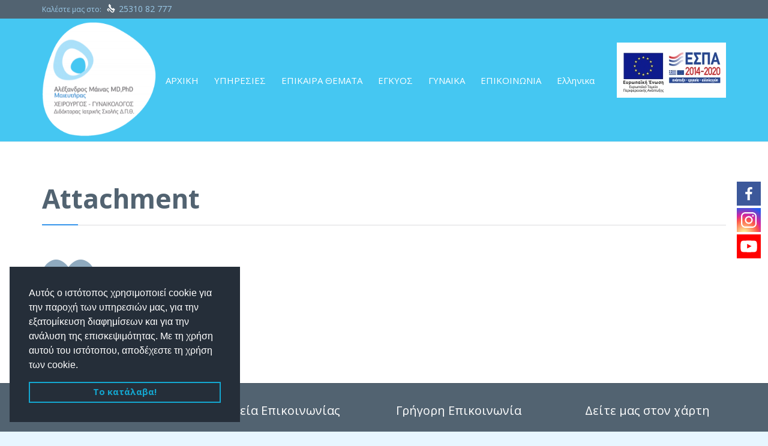

--- FILE ---
content_type: text/html; charset=UTF-8
request_url: https://gynaikologos-komotini.gr/woman/polycystic-ovaries/piesi-aimatos-2/
body_size: 16753
content:
<!DOCTYPE html>
<!--[if IE]><![endif]-->
<!--[if IE 8 ]> <html lang="el" class="no-js ie8"> <![endif]-->
<!--[if IE 9 ]> <html lang="el" class="no-js ie9"> <![endif]-->
<!--[if (gt IE 9)|!(IE)]><!--> <html lang="el" class="no-ie no-js"> <!--<![endif]-->

<head>


	<meta charset="UTF-8" />
	<meta http-equiv="X-UA-Compatible" content="IE=edge" />
	<meta name="viewport" content="width=device-width, initial-scale=1">

	<link rel="pingback" href="https://gynaikologos-komotini.gr/xmlrpc.php" />
	<title>piesi-aimatos | ΓΥΝΑΙΚΟΛΟΓΟΣ ΚΟΜΟΤΗΝΗ</title><link rel="preload" as="style" href="https://fonts.googleapis.com/css?family=Lato%3A400%2C700%7COpen%20Sans%3Abold%2Cnormal%2C300%7CRoboto%3Aitalic%2Cnormal%2Cbold&#038;subset=latin%2Cgreek&#038;display=swap" /><link rel="stylesheet" href="https://fonts.googleapis.com/css?family=Lato%3A400%2C700%7COpen%20Sans%3Abold%2Cnormal%2C300%7CRoboto%3Aitalic%2Cnormal%2Cbold&#038;subset=latin%2Cgreek&#038;display=swap" media="print" onload="this.media='all'" /><noscript><link rel="stylesheet" href="https://fonts.googleapis.com/css?family=Lato%3A400%2C700%7COpen%20Sans%3Abold%2Cnormal%2C300%7CRoboto%3Aitalic%2Cnormal%2Cbold&#038;subset=latin%2Cgreek&#038;display=swap" /></noscript>
		<style type="text/css">
					.heateor_sss_button_instagram span.heateor_sss_svg,a.heateor_sss_instagram span.heateor_sss_svg{background:radial-gradient(circle at 30% 107%,#fdf497 0,#fdf497 5%,#fd5949 45%,#d6249f 60%,#285aeb 90%)}
											.heateor_sss_horizontal_sharing .heateor_sss_svg,.heateor_sss_standard_follow_icons_container .heateor_sss_svg{
							color: #fff;
						border-width: 0px;
			border-style: solid;
			border-color: transparent;
		}
					.heateor_sss_horizontal_sharing .heateorSssTCBackground{
				color:#666;
			}
					.heateor_sss_horizontal_sharing span.heateor_sss_svg:hover,.heateor_sss_standard_follow_icons_container span.heateor_sss_svg:hover{
						border-color: transparent;
		}
		.heateor_sss_vertical_sharing span.heateor_sss_svg,.heateor_sss_floating_follow_icons_container span.heateor_sss_svg{
							color: #fff;
						border-width: 0px;
			border-style: solid;
			border-color: transparent;
		}
				.heateor_sss_vertical_sharing .heateorSssTCBackground{
			color:#666;
		}
						.heateor_sss_vertical_sharing span.heateor_sss_svg:hover,.heateor_sss_floating_follow_icons_container span.heateor_sss_svg:hover{
						border-color: transparent;
		}
		@media screen and (max-width:783px) {.heateor_sss_vertical_sharing{display:none!important}}		</style>
		<meta name='robots' content='max-image-preview:large' />
<link rel="alternate" hreflang="el" href="https://gynaikologos-komotini.gr/gynaika/polikistikes-oothikes/piesi-aimatos/" />
<link rel="alternate" hreflang="en" href="https://gynaikologos-komotini.gr/en/woman/polycystic-ovaries/piesi-aimatos-2/" />
<link rel="alternate" hreflang="tr" href="https://gynaikologos-komotini.gr/tr/kadin/polikistik-overler/piesi-aimatos-2/" />
<link rel="alternate" hreflang="x-default" href="https://gynaikologos-komotini.gr/gynaika/polikistikes-oothikes/piesi-aimatos/" />

<!-- This site is optimized with the Yoast SEO plugin v12.0 - https://yoast.com/wordpress/plugins/seo/ -->
<link rel="canonical" href="https://gynaikologos-komotini.gr/gynaika/polikistikes-oothikes/piesi-aimatos/" />
<meta property="og:locale" content="el_GR" />
<meta property="og:type" content="article" />
<meta property="og:title" content="piesi-aimatos | ΓΥΝΑΙΚΟΛΟΓΟΣ ΚΟΜΟΤΗΝΗ" />
<meta property="og:url" content="https://gynaikologos-komotini.gr/gynaika/polikistikes-oothikes/piesi-aimatos/" />
<meta property="og:site_name" content="ΓΥΝΑΙΚΟΛΟΓΟΣ ΚΟΜΟΤΗΝΗ" />
<meta name="twitter:card" content="summary" />
<meta name="twitter:title" content="piesi-aimatos | ΓΥΝΑΙΚΟΛΟΓΟΣ ΚΟΜΟΤΗΝΗ" />
<meta name="twitter:image" content="https://gynaikologos-komotini.gr/wp-content/uploads/2017/10/piesi-aimatos.png" />
<script type='application/ld+json' class='yoast-schema-graph yoast-schema-graph--main'>{"@context":"https://schema.org","@graph":[{"@type":"WebSite","@id":"https://gynaikologos-komotini.gr/#website","url":"https://gynaikologos-komotini.gr/","name":"\u0393\u03a5\u039d\u0391\u0399\u039a\u039f\u039b\u039f\u0393\u039f\u03a3 \u039a\u039f\u039c\u039f\u03a4\u0397\u039d\u0397","potentialAction":{"@type":"SearchAction","target":"https://gynaikologos-komotini.gr/?s={search_term_string}","query-input":"required name=search_term_string"}},{"@type":"WebPage","@id":"https://gynaikologos-komotini.gr/gynaika/polikistikes-oothikes/piesi-aimatos/#webpage","url":"https://gynaikologos-komotini.gr/gynaika/polikistikes-oothikes/piesi-aimatos/","inLanguage":"el","name":"piesi-aimatos | \u0393\u03a5\u039d\u0391\u0399\u039a\u039f\u039b\u039f\u0393\u039f\u03a3 \u039a\u039f\u039c\u039f\u03a4\u0397\u039d\u0397","isPartOf":{"@id":"https://gynaikologos-komotini.gr/#website"},"datePublished":"2017-10-31T12:27:01+02:00","dateModified":"2017-10-31T12:30:00+02:00"}]}</script>
<!-- / Yoast SEO plugin. -->

<link rel='dns-prefetch' href='//www.google.com' />
<link rel='dns-prefetch' href='//fonts.googleapis.com' />
<link href='https://fonts.gstatic.com' crossorigin rel='preconnect' />
<link rel="alternate" type="application/rss+xml" title="Ροή RSS &raquo; ΓΥΝΑΙΚΟΛΟΓΟΣ ΚΟΜΟΤΗΝΗ" href="https://gynaikologos-komotini.gr/feed/" />
<link rel="alternate" type="application/rss+xml" title="Ροή Σχολίων &raquo; ΓΥΝΑΙΚΟΛΟΓΟΣ ΚΟΜΟΤΗΝΗ" href="https://gynaikologos-komotini.gr/comments/feed/" />
<style type="text/css">
img.wp-smiley,
img.emoji {
	display: inline !important;
	border: none !important;
	box-shadow: none !important;
	height: 1em !important;
	width: 1em !important;
	margin: 0 0.07em !important;
	vertical-align: -0.1em !important;
	background: none !important;
	padding: 0 !important;
}
</style>
	<link data-minify="1" rel='stylesheet' id='validate-engine-css-css'  href='https://gynaikologos-komotini.gr/wp-content/cache/min/1/wp-content/plugins/wysija-newsletters/css/validationEngine.jquery.css?ver=1767661233' type='text/css' media='all' />
<link rel='stylesheet' id='wp-block-library-css'  href='https://gynaikologos-komotini.gr/wp-includes/css/dist/block-library/style.min.css?ver=5.9.5' type='text/css' media='all' />
<style id='global-styles-inline-css' type='text/css'>
body{--wp--preset--color--black: #000000;--wp--preset--color--cyan-bluish-gray: #abb8c3;--wp--preset--color--white: #ffffff;--wp--preset--color--pale-pink: #f78da7;--wp--preset--color--vivid-red: #cf2e2e;--wp--preset--color--luminous-vivid-orange: #ff6900;--wp--preset--color--luminous-vivid-amber: #fcb900;--wp--preset--color--light-green-cyan: #7bdcb5;--wp--preset--color--vivid-green-cyan: #00d084;--wp--preset--color--pale-cyan-blue: #8ed1fc;--wp--preset--color--vivid-cyan-blue: #0693e3;--wp--preset--color--vivid-purple: #9b51e0;--wp--preset--gradient--vivid-cyan-blue-to-vivid-purple: linear-gradient(135deg,rgba(6,147,227,1) 0%,rgb(155,81,224) 100%);--wp--preset--gradient--light-green-cyan-to-vivid-green-cyan: linear-gradient(135deg,rgb(122,220,180) 0%,rgb(0,208,130) 100%);--wp--preset--gradient--luminous-vivid-amber-to-luminous-vivid-orange: linear-gradient(135deg,rgba(252,185,0,1) 0%,rgba(255,105,0,1) 100%);--wp--preset--gradient--luminous-vivid-orange-to-vivid-red: linear-gradient(135deg,rgba(255,105,0,1) 0%,rgb(207,46,46) 100%);--wp--preset--gradient--very-light-gray-to-cyan-bluish-gray: linear-gradient(135deg,rgb(238,238,238) 0%,rgb(169,184,195) 100%);--wp--preset--gradient--cool-to-warm-spectrum: linear-gradient(135deg,rgb(74,234,220) 0%,rgb(151,120,209) 20%,rgb(207,42,186) 40%,rgb(238,44,130) 60%,rgb(251,105,98) 80%,rgb(254,248,76) 100%);--wp--preset--gradient--blush-light-purple: linear-gradient(135deg,rgb(255,206,236) 0%,rgb(152,150,240) 100%);--wp--preset--gradient--blush-bordeaux: linear-gradient(135deg,rgb(254,205,165) 0%,rgb(254,45,45) 50%,rgb(107,0,62) 100%);--wp--preset--gradient--luminous-dusk: linear-gradient(135deg,rgb(255,203,112) 0%,rgb(199,81,192) 50%,rgb(65,88,208) 100%);--wp--preset--gradient--pale-ocean: linear-gradient(135deg,rgb(255,245,203) 0%,rgb(182,227,212) 50%,rgb(51,167,181) 100%);--wp--preset--gradient--electric-grass: linear-gradient(135deg,rgb(202,248,128) 0%,rgb(113,206,126) 100%);--wp--preset--gradient--midnight: linear-gradient(135deg,rgb(2,3,129) 0%,rgb(40,116,252) 100%);--wp--preset--duotone--dark-grayscale: url('#wp-duotone-dark-grayscale');--wp--preset--duotone--grayscale: url('#wp-duotone-grayscale');--wp--preset--duotone--purple-yellow: url('#wp-duotone-purple-yellow');--wp--preset--duotone--blue-red: url('#wp-duotone-blue-red');--wp--preset--duotone--midnight: url('#wp-duotone-midnight');--wp--preset--duotone--magenta-yellow: url('#wp-duotone-magenta-yellow');--wp--preset--duotone--purple-green: url('#wp-duotone-purple-green');--wp--preset--duotone--blue-orange: url('#wp-duotone-blue-orange');--wp--preset--font-size--small: 13px;--wp--preset--font-size--medium: 20px;--wp--preset--font-size--large: 36px;--wp--preset--font-size--x-large: 42px;}.has-black-color{color: var(--wp--preset--color--black) !important;}.has-cyan-bluish-gray-color{color: var(--wp--preset--color--cyan-bluish-gray) !important;}.has-white-color{color: var(--wp--preset--color--white) !important;}.has-pale-pink-color{color: var(--wp--preset--color--pale-pink) !important;}.has-vivid-red-color{color: var(--wp--preset--color--vivid-red) !important;}.has-luminous-vivid-orange-color{color: var(--wp--preset--color--luminous-vivid-orange) !important;}.has-luminous-vivid-amber-color{color: var(--wp--preset--color--luminous-vivid-amber) !important;}.has-light-green-cyan-color{color: var(--wp--preset--color--light-green-cyan) !important;}.has-vivid-green-cyan-color{color: var(--wp--preset--color--vivid-green-cyan) !important;}.has-pale-cyan-blue-color{color: var(--wp--preset--color--pale-cyan-blue) !important;}.has-vivid-cyan-blue-color{color: var(--wp--preset--color--vivid-cyan-blue) !important;}.has-vivid-purple-color{color: var(--wp--preset--color--vivid-purple) !important;}.has-black-background-color{background-color: var(--wp--preset--color--black) !important;}.has-cyan-bluish-gray-background-color{background-color: var(--wp--preset--color--cyan-bluish-gray) !important;}.has-white-background-color{background-color: var(--wp--preset--color--white) !important;}.has-pale-pink-background-color{background-color: var(--wp--preset--color--pale-pink) !important;}.has-vivid-red-background-color{background-color: var(--wp--preset--color--vivid-red) !important;}.has-luminous-vivid-orange-background-color{background-color: var(--wp--preset--color--luminous-vivid-orange) !important;}.has-luminous-vivid-amber-background-color{background-color: var(--wp--preset--color--luminous-vivid-amber) !important;}.has-light-green-cyan-background-color{background-color: var(--wp--preset--color--light-green-cyan) !important;}.has-vivid-green-cyan-background-color{background-color: var(--wp--preset--color--vivid-green-cyan) !important;}.has-pale-cyan-blue-background-color{background-color: var(--wp--preset--color--pale-cyan-blue) !important;}.has-vivid-cyan-blue-background-color{background-color: var(--wp--preset--color--vivid-cyan-blue) !important;}.has-vivid-purple-background-color{background-color: var(--wp--preset--color--vivid-purple) !important;}.has-black-border-color{border-color: var(--wp--preset--color--black) !important;}.has-cyan-bluish-gray-border-color{border-color: var(--wp--preset--color--cyan-bluish-gray) !important;}.has-white-border-color{border-color: var(--wp--preset--color--white) !important;}.has-pale-pink-border-color{border-color: var(--wp--preset--color--pale-pink) !important;}.has-vivid-red-border-color{border-color: var(--wp--preset--color--vivid-red) !important;}.has-luminous-vivid-orange-border-color{border-color: var(--wp--preset--color--luminous-vivid-orange) !important;}.has-luminous-vivid-amber-border-color{border-color: var(--wp--preset--color--luminous-vivid-amber) !important;}.has-light-green-cyan-border-color{border-color: var(--wp--preset--color--light-green-cyan) !important;}.has-vivid-green-cyan-border-color{border-color: var(--wp--preset--color--vivid-green-cyan) !important;}.has-pale-cyan-blue-border-color{border-color: var(--wp--preset--color--pale-cyan-blue) !important;}.has-vivid-cyan-blue-border-color{border-color: var(--wp--preset--color--vivid-cyan-blue) !important;}.has-vivid-purple-border-color{border-color: var(--wp--preset--color--vivid-purple) !important;}.has-vivid-cyan-blue-to-vivid-purple-gradient-background{background: var(--wp--preset--gradient--vivid-cyan-blue-to-vivid-purple) !important;}.has-light-green-cyan-to-vivid-green-cyan-gradient-background{background: var(--wp--preset--gradient--light-green-cyan-to-vivid-green-cyan) !important;}.has-luminous-vivid-amber-to-luminous-vivid-orange-gradient-background{background: var(--wp--preset--gradient--luminous-vivid-amber-to-luminous-vivid-orange) !important;}.has-luminous-vivid-orange-to-vivid-red-gradient-background{background: var(--wp--preset--gradient--luminous-vivid-orange-to-vivid-red) !important;}.has-very-light-gray-to-cyan-bluish-gray-gradient-background{background: var(--wp--preset--gradient--very-light-gray-to-cyan-bluish-gray) !important;}.has-cool-to-warm-spectrum-gradient-background{background: var(--wp--preset--gradient--cool-to-warm-spectrum) !important;}.has-blush-light-purple-gradient-background{background: var(--wp--preset--gradient--blush-light-purple) !important;}.has-blush-bordeaux-gradient-background{background: var(--wp--preset--gradient--blush-bordeaux) !important;}.has-luminous-dusk-gradient-background{background: var(--wp--preset--gradient--luminous-dusk) !important;}.has-pale-ocean-gradient-background{background: var(--wp--preset--gradient--pale-ocean) !important;}.has-electric-grass-gradient-background{background: var(--wp--preset--gradient--electric-grass) !important;}.has-midnight-gradient-background{background: var(--wp--preset--gradient--midnight) !important;}.has-small-font-size{font-size: var(--wp--preset--font-size--small) !important;}.has-medium-font-size{font-size: var(--wp--preset--font-size--medium) !important;}.has-large-font-size{font-size: var(--wp--preset--font-size--large) !important;}.has-x-large-font-size{font-size: var(--wp--preset--font-size--x-large) !important;}
</style>
<link data-minify="1" rel='stylesheet' id='contact-form-7-css'  href='https://gynaikologos-komotini.gr/wp-content/cache/min/1/wp-content/plugins/contact-form-7/includes/css/styles.css?ver=1767661233' type='text/css' media='all' />
<link rel='stylesheet' id='responsive-lightbox-prettyphoto-css'  href='https://gynaikologos-komotini.gr/wp-content/plugins/responsive-lightbox/assets/prettyphoto/prettyPhoto.min.css?ver=2.4.2' type='text/css' media='all' />
<link data-minify="1" rel='stylesheet' id='timetable_sf_style-css'  href='https://gynaikologos-komotini.gr/wp-content/cache/min/1/wp-content/plugins/timetable/style/superfish.css?ver=1767661233' type='text/css' media='all' />
<link data-minify="1" rel='stylesheet' id='timetable_style-css'  href='https://gynaikologos-komotini.gr/wp-content/cache/min/1/wp-content/plugins/timetable/style/style.css?ver=1767661233' type='text/css' media='all' />
<link data-minify="1" rel='stylesheet' id='timetable_event_template-css'  href='https://gynaikologos-komotini.gr/wp-content/cache/min/1/wp-content/plugins/timetable/style/event_template.css?ver=1767661233' type='text/css' media='all' />
<link data-minify="1" rel='stylesheet' id='timetable_responsive_style-css'  href='https://gynaikologos-komotini.gr/wp-content/cache/min/1/wp-content/plugins/timetable/style/responsive.css?ver=1767661233' type='text/css' media='all' />

<link rel='stylesheet' id='wpml-menu-item-0-css'  href='//gynaikologos-komotini.gr/wp-content/plugins/sitepress-multilingual-cms/templates/language-switchers/menu-item/style.min.css?ver=1' type='text/css' media='all' />
<link data-minify="1" rel='stylesheet' id='heateor_sss_frontend_css-css'  href='https://gynaikologos-komotini.gr/wp-content/cache/min/1/wp-content/plugins/sassy-social-share/public/css/sassy-social-share-public.css?ver=1767661233' type='text/css' media='all' />
<link data-minify="1" rel='stylesheet' id='front-magnific-popup-css'  href='https://gynaikologos-komotini.gr/wp-content/cache/min/1/wp-content/themes/health-center/wpv_theme/assets/css/magnific.css?ver=1767661233' type='text/css' media='all' />
<link data-minify="1" rel='stylesheet' id='front-all-css'  href='https://gynaikologos-komotini.gr/wp-content/cache/min/1/wp-content/themes/health-center/cache/all.css?ver=1767661233' type='text/css' media='all' />
<style id='front-all-inline-css' type='text/css'>
.page-id-1849 .page-header .title {
padding-top: 60px;
}
.clearboth { clear: both; }


/* Welcome page only! */
.screens .linkarea img{
	box-shadow: 0px 2px 4px 0px rgba(0,0,0,0.10);
	transition: all .3s ease;
	border-radius: 2px;
}

.screens .linkarea img:hover {
	box-shadow: 0px 2px 20px 0px rgba(0,0,0,0.16);
	margin-top: -10px;
}
.page-id-7948 #style-switcher{
display: none;
}

.w-header {
	text-align: center;
}
.w-header .grid-1-5{
	display: inline-block;
	float: none;
	vertical-align: initial;
        top: initial;
}
.w-header h3{
	margin: 0px;
	font-weight: 600;
	color: #fff;
}
.w-header p{
	margin-top: 0.5em
}
.w-header .sep-3{
	opacity: 0.2;
}
.w-header h1, .w-header h4, .w-header p, .w-white{
	color: #fff !important;
}

body.page-id-7948.no-header-sidebars.no-page-header .page-wrapper{
	padding-top: 0px;
}
#wpv-overlay-search {
    background: #b5e0f3;
    display:none;
}
.page-id-7948 h2{
	font-size: 3em;
	line-height: 1em;
	font-weight: 100;
	color: #7C8A8D;
	margin-bottom: 10px;
}

.big-text {
	font-size: 1.3em;
	line-height: 1.2em;
	font-weight: 100
}

.plugin-logos img{
	padding: 0px 20px;
	display: inline-block;
}


.more-testimonials{
	border: solid 1px #EDEDED;
	text-align: center;
	padding: 20px 30px;
	border: 1px solid #D9D9D9;
}
.more-testimonials h3{
	margin-bottom: 9px;
	margin-top: 6px;
}
.more-testimonials p{
	margin-top: 0px;
}
.dark-bg h2{
	color: #fff !important;
}
.logo-wrapper img {
    max-height: 250px !important;
    height: 194px !important;
}
.logo-wrapper.loaded.scrolled img {
    min-height: 100px !important;
    height: 100px !important;
}
@media (max-width: 958px){
.twitter-button{
	margin-bottom: 20px;
}
body.page-id-7948 .row{
	margin-bottom: 0px;
}
.w-hide-bg{
	padding:0px !important;
	background-image: none !important;
}
.dark-bg{
	background-image: none !important;
}

.w-mobile-hide{
	display: none;
}
.w-hide-bg .push{
	display: none;
}
}


@media only screen and (max-width: 959px){
.responsive-layout .mp-menu h2{
color:#000;
}}

@media only screen and (max-width: 959px){
.responsive-layout .mp-menu ul li>a{
color:#000;
}

}

</style>
<link data-minify="1" rel='stylesheet' id='my-child-theme-style-css'  href='https://gynaikologos-komotini.gr/wp-content/cache/min/1/wp-content/themes/health-center-child/style.css?ver=1767661233' type='text/css' media='all' />

<script type='text/javascript' src='https://gynaikologos-komotini.gr/wp-content/plugins/enable-jquery-migrate-helper/js/jquery/jquery-1.12.4-wp.js?ver=1.12.4-wp' id='jquery-core-js'></script>
<script data-minify="1" type='text/javascript' src='https://gynaikologos-komotini.gr/wp-content/cache/min/1/wp-content/plugins/enable-jquery-migrate-helper/js/jquery-migrate/jquery-migrate-1.4.1-wp.js?ver=1767661233' id='jquery-migrate-js'></script>
<script type='text/javascript' src='https://gynaikologos-komotini.gr/wp-content/plugins/responsive-lightbox/assets/prettyphoto/jquery.prettyPhoto.min.js?ver=2.4.2' id='responsive-lightbox-prettyphoto-js'></script>
<script type='text/javascript' src='https://gynaikologos-komotini.gr/wp-includes/js/underscore.min.js?ver=1.13.1' id='underscore-js'></script>
<script type='text/javascript' src='https://gynaikologos-komotini.gr/wp-content/plugins/responsive-lightbox/assets/infinitescroll/infinite-scroll.pkgd.min.js?ver=5.9.5' id='responsive-lightbox-infinite-scroll-js'></script>
<script type='text/javascript' id='responsive-lightbox-js-extra'>
/* <![CDATA[ */
var rlArgs = {"script":"prettyphoto","selector":"lightbox","customEvents":"","activeGalleries":"1","animationSpeed":"normal","slideshow":"0","slideshowDelay":"5000","slideshowAutoplay":"0","opacity":"0.75","showTitle":"1","allowResize":"1","allowExpand":"1","width":"1080","height":"720","separator":"\/","theme":"pp_default","horizontalPadding":"20","hideFlash":"0","wmode":"opaque","videoAutoplay":"0","modal":"0","deeplinking":"0","overlayGallery":"1","keyboardShortcuts":"1","social":"0","woocommerce_gallery":"0","ajaxurl":"https:\/\/gynaikologos-komotini.gr\/wp-admin\/admin-ajax.php","nonce":"d3e3566e6b","preview":"false","postId":"8127","scriptExtension":""};
/* ]]> */
</script>
<script data-minify="1" type='text/javascript' src='https://gynaikologos-komotini.gr/wp-content/cache/min/1/wp-content/plugins/responsive-lightbox/js/front.js?ver=1767661233' id='responsive-lightbox-js'></script>
<script data-minify="1" type='text/javascript' src='https://gynaikologos-komotini.gr/wp-content/cache/min/1/wp-content/plugins/vamtam-love-it/includes/js/jquery.cookie.js?ver=1767661233' id='jquery-cookie-js'></script>
<script type='text/javascript' id='love-it-js-extra'>
/* <![CDATA[ */
var love_it_vars = {"ajaxurl":"https:\/\/gynaikologos-komotini.gr\/wp-admin\/admin-ajax.php","nonce":"f03a3bd84a","already_loved_message":"You have already loved this item.","error_message":"Sorry, there was a problem processing your request.","logged_in":""};
/* ]]> */
</script>
<script data-minify="1" type='text/javascript' src='https://gynaikologos-komotini.gr/wp-content/cache/min/1/wp-content/plugins/vamtam-love-it/includes/js/love-it.js?ver=1767661233' id='love-it-js'></script>
<script type='text/javascript' src='https://gynaikologos-komotini.gr/wp-content/themes/health-center/vamtam/assets/js/modernizr.min.js?ver=5.9.5' id='modernizr-js'></script>
<link rel="https://api.w.org/" href="https://gynaikologos-komotini.gr/wp-json/" /><link rel="alternate" type="application/json" href="https://gynaikologos-komotini.gr/wp-json/wp/v2/media/8127" /><link rel="EditURI" type="application/rsd+xml" title="RSD" href="https://gynaikologos-komotini.gr/xmlrpc.php?rsd" />
<link rel="wlwmanifest" type="application/wlwmanifest+xml" href="https://gynaikologos-komotini.gr/wp-includes/wlwmanifest.xml" /> 
<meta name="generator" content="WordPress 5.9.5" />
<link rel='shortlink' href='https://gynaikologos-komotini.gr/?p=8127' />
<link rel="alternate" type="application/json+oembed" href="https://gynaikologos-komotini.gr/wp-json/oembed/1.0/embed?url=https%3A%2F%2Fgynaikologos-komotini.gr%2Fgynaika%2Fpolikistikes-oothikes%2Fpiesi-aimatos%2F" />
<link rel="alternate" type="text/xml+oembed" href="https://gynaikologos-komotini.gr/wp-json/oembed/1.0/embed?url=https%3A%2F%2Fgynaikologos-komotini.gr%2Fgynaika%2Fpolikistikes-oothikes%2Fpiesi-aimatos%2F&#038;format=xml" />
<meta name="generator" content="WPML ver:4.5.14 stt:1,13,54;" />
<!-- Google tag (gtag.js) -->
<script async src="https://www.googletagmanager.com/gtag/js?id=G-T4F8HD4EJ1"></script>
<script>
  window.dataLayer = window.dataLayer || [];
  function gtag(){dataLayer.push(arguments);}
  gtag('js', new Date());

  gtag('config', 'G-T4F8HD4EJ1');
</script><style type="text/css">.recentcomments a{display:inline !important;padding:0 !important;margin:0 !important;}</style><meta name="generator" content="Powered by Slider Revolution 6.6.10 - responsive, Mobile-Friendly Slider Plugin for WordPress with comfortable drag and drop interface." />
<link rel="icon" href="https://gynaikologos-komotini.gr/wp-content/uploads/2017/11/favicon.png" sizes="32x32" />
<link rel="icon" href="https://gynaikologos-komotini.gr/wp-content/uploads/2017/11/favicon.png" sizes="192x192" />
<link rel="apple-touch-icon" href="https://gynaikologos-komotini.gr/wp-content/uploads/2017/11/favicon.png" />
<meta name="msapplication-TileImage" content="https://gynaikologos-komotini.gr/wp-content/uploads/2017/11/favicon.png" />
<script>function setREVStartSize(e){
			//window.requestAnimationFrame(function() {
				window.RSIW = window.RSIW===undefined ? window.innerWidth : window.RSIW;
				window.RSIH = window.RSIH===undefined ? window.innerHeight : window.RSIH;
				try {
					var pw = document.getElementById(e.c).parentNode.offsetWidth,
						newh;
					pw = pw===0 || isNaN(pw) || (e.l=="fullwidth" || e.layout=="fullwidth") ? window.RSIW : pw;
					e.tabw = e.tabw===undefined ? 0 : parseInt(e.tabw);
					e.thumbw = e.thumbw===undefined ? 0 : parseInt(e.thumbw);
					e.tabh = e.tabh===undefined ? 0 : parseInt(e.tabh);
					e.thumbh = e.thumbh===undefined ? 0 : parseInt(e.thumbh);
					e.tabhide = e.tabhide===undefined ? 0 : parseInt(e.tabhide);
					e.thumbhide = e.thumbhide===undefined ? 0 : parseInt(e.thumbhide);
					e.mh = e.mh===undefined || e.mh=="" || e.mh==="auto" ? 0 : parseInt(e.mh,0);
					if(e.layout==="fullscreen" || e.l==="fullscreen")
						newh = Math.max(e.mh,window.RSIH);
					else{
						e.gw = Array.isArray(e.gw) ? e.gw : [e.gw];
						for (var i in e.rl) if (e.gw[i]===undefined || e.gw[i]===0) e.gw[i] = e.gw[i-1];
						e.gh = e.el===undefined || e.el==="" || (Array.isArray(e.el) && e.el.length==0)? e.gh : e.el;
						e.gh = Array.isArray(e.gh) ? e.gh : [e.gh];
						for (var i in e.rl) if (e.gh[i]===undefined || e.gh[i]===0) e.gh[i] = e.gh[i-1];
											
						var nl = new Array(e.rl.length),
							ix = 0,
							sl;
						e.tabw = e.tabhide>=pw ? 0 : e.tabw;
						e.thumbw = e.thumbhide>=pw ? 0 : e.thumbw;
						e.tabh = e.tabhide>=pw ? 0 : e.tabh;
						e.thumbh = e.thumbhide>=pw ? 0 : e.thumbh;
						for (var i in e.rl) nl[i] = e.rl[i]<window.RSIW ? 0 : e.rl[i];
						sl = nl[0];
						for (var i in nl) if (sl>nl[i] && nl[i]>0) { sl = nl[i]; ix=i;}
						var m = pw>(e.gw[ix]+e.tabw+e.thumbw) ? 1 : (pw-(e.tabw+e.thumbw)) / (e.gw[ix]);
						newh =  (e.gh[ix] * m) + (e.tabh + e.thumbh);
					}
					var el = document.getElementById(e.c);
					if (el!==null && el) el.style.height = newh+"px";
					el = document.getElementById(e.c+"_wrapper");
					if (el!==null && el) {
						el.style.height = newh+"px";
						el.style.display = "block";
					}
				} catch(e){
					console.log("Failure at Presize of Slider:" + e)
				}
			//});
		  };</script>
		<style type="text/css" id="wp-custom-css">
			@media (max-width: 1300px){
#table-overflow{
	overflow-x:auto !important;
	}}

#iatreio-gallery .wp-caption-text.gallery-caption{
	display: none !important;
}

a.espa_logo_link , a.espa_logo_link2 {   padding-top:40px;
    padding-left: 20px;
position: relative;
    display: block;
}

@media only screen and (max-width:767px){
	a.espa_logo_link, a.espa_logo_link2{
		padding:0;
		left:22%;
	}
}

@media only screen and (min-width:767px) and (max-width:959px){
	.responsive-layout header.main-header.layout-logo-menu .header-contents{display:flex;} }

.heateor_sss_floating_follow_icons_container{
	z-index:999999;
}		</style>
		<noscript><style id="rocket-lazyload-nojs-css">.rll-youtube-player, [data-lazy-src]{display:none !important;}</style></noscript></head>
<body class="attachment attachment-template-default attachmentid-8127 attachment-png layout-full full pagination-load-more  wpv-not-scrolled has-page-header cbox-share-twitter cbox-share-facebook cbox-share-googleplus cbox-share-pinterest no-header-slider no-header-sidebars responsive-layout no-breadcrumbs no-slider-button-thumbnails">
	<span id="top"></span>
		<div id="page" class="main-container">

		<div class="fixed-header-box">
	<header class="main-header layout-logo-menu">
			<div id="top-nav-wrapper">
				<nav class="top-nav text-social">
			<div class="limit-wrapper top-nav-inner">
				<div class="row">
					<div class="row">
						<div class="grid-1-2" id="top-nav-text">
	Καλέστε μας στο:   <span class='icon shortcode theme ' style='font-size:14px !important;color:#ffffff;'>&#57382;</span>  <strong><a href="tel:00302531082777">25310 82 777</a></strong></div><div class="grid-1-2" id="top-nav-social">
																																																				</div>					</div>
				</div>
			</div>
		</nav>
			</div>
		<div class="limit-wrapper">
	<div class="header-contents header-content-wrapper">
		<div class="first-row">

			<div class="logo-wrapper">
	<a href="#" id="mp-menu-trigger" class="icon-b" data-icon="&#57801;">Open/Close Menu</a>
		<a href="https://gynaikologos-komotini.gr" title="ΓΥΝΑΙΚΟΛΟΓΟΣ ΚΟΜΟΤΗΝΗ" class="logo " style="min-width:122px">			<img src="data:image/svg+xml,%3Csvg%20xmlns='http://www.w3.org/2000/svg'%20viewBox='0%200%200%20125'%3E%3C/svg%3E" alt="ΓΥΝΑΙΚΟΛΟΓΟΣ ΚΟΜΟΤΗΝΗ" class="normal-logo" height="125" style="padding: 5.25px 0; max-height: 124.5px;" data-lazy-src="http://www.gynaikologos-komotini.gr/wp-content/uploads/2017/10/133340-logo250a.w244.h250.png"/><noscript><img src="http://www.gynaikologos-komotini.gr/wp-content/uploads/2017/10/133340-logo250a.w244.h250.png" alt="ΓΥΝΑΙΚΟΛΟΓΟΣ ΚΟΜΟΤΗΝΗ" class="normal-logo" height="125" style="padding: 5.25px 0; max-height: 124.5px;"/></noscript>
			</a>
	
				<span class="logo-tagline">Γυναικολόγος Κομοτηνή | Αλέξανδρος Μάινας MD, PhD</span>
		<div class="mobile-logo-additions">
							<button class="header-search icon wpv-overlay-search-trigger">&#57645;</button>
			</div>
	
</div>

			

		</div>

		<div class="second-row ">
			<div id="menus">
				<nav id="main-menu">
		<a href="#main" title="Skip to content" class="visuallyhidden">Skip to content</a>
	<div class="menu-main-menu-container"><ul id="menu-main-menu" class="menu"><li id="menu-item-8147" class="menu-item menu-item-type-post_type menu-item-object-page menu-item-home menu-item-8147"><a href="https://gynaikologos-komotini.gr/"><span>ΑΡΧΙΚΗ</span></a></li>
<li id="menu-item-8160" class="menu-item menu-item-type-post_type menu-item-object-page menu-item-8160"><a href="https://gynaikologos-komotini.gr/ypiresies/"><span>ΥΠΗΡΕΣΙΕΣ</span></a></li>
<li id="menu-item-9172" class="menu-item menu-item-type-post_type menu-item-object-page menu-item-9172"><a href="https://gynaikologos-komotini.gr/nea-2/"><span>ΕΠΙΚΑΙΡΑ ΘΕΜΑΤΑ</span></a></li>
<li id="menu-item-8152" class="menu-item menu-item-type-post_type menu-item-object-page menu-item-has-children menu-item-8152"><a href="https://gynaikologos-komotini.gr/egkyos/"><span>ΕΓΚΥΟΣ</span></a>
<div class='sub-menu-wrapper'><ul class="sub-menu">
	<li id="menu-item-8153" class="menu-item menu-item-type-post_type menu-item-object-page menu-item-8153"><a href="https://gynaikologos-komotini.gr/egkyos/apovoli-1ou-triminou-kyisis/"><span>Αποβολή 1ου Τριμήνου Κύησης</span></a></li>
	<li id="menu-item-8158" class="menu-item menu-item-type-post_type menu-item-object-page menu-item-8158"><a href="https://gynaikologos-komotini.gr/egkyos/diavitis-kihsis/"><span>Διαβήτης κύησης</span></a></li>
	<li id="menu-item-8156" class="menu-item menu-item-type-post_type menu-item-object-page menu-item-8156"><a href="https://gynaikologos-komotini.gr/egkyos/proeklampsia/"><span>Προεκλαμψία</span></a></li>
	<li id="menu-item-8157" class="menu-item menu-item-type-post_type menu-item-object-page menu-item-8157"><a href="https://gynaikologos-komotini.gr/egkyos/prooros-toketos/"><span>Πρόωρος τοκετός</span></a></li>
	<li id="menu-item-8161" class="menu-item menu-item-type-custom menu-item-object-custom menu-item-has-children menu-item-8161"><a href="#"><span>Προγεννητικός έλεγχος</span></a>
	<div class='sub-menu-wrapper'><ul class="sub-menu">
		<li id="menu-item-8155" class="menu-item menu-item-type-post_type menu-item-object-page menu-item-8155"><a href="https://gynaikologos-komotini.gr/egkyos/mi-epemvatikos-progennitikos-elegchos/"><span>Μη επεμβατικός προγεννητικός έλεγχος</span></a></li>
		<li id="menu-item-8154" class="menu-item menu-item-type-post_type menu-item-object-page menu-item-8154"><a href="https://gynaikologos-komotini.gr/egkyos/ayxenikh-diafaneia/"><span>Έλεγχος χρωμοσωμικών ανωμαλιών του εμβρύου – Αυχενική Διαφάνεια</span></a></li>
		<li id="menu-item-8159" class="menu-item menu-item-type-post_type menu-item-object-page menu-item-8159"><a href="https://gynaikologos-komotini.gr/egkyos/yperichografima-v-epipedou/"><span>Υπερηχογράφημα Β΄ επιπέδου</span></a></li>
	</ul></div>
</li>
</ul></div>
</li>
<li id="menu-item-8149" class="menu-item menu-item-type-post_type menu-item-object-page menu-item-has-children menu-item-8149"><a href="https://gynaikologos-komotini.gr/gynaika/"><span>ΓΥΝΑΙΚΑ</span></a>
<div class='sub-menu-wrapper'><ul class="sub-menu">
	<li id="menu-item-8151" class="menu-item menu-item-type-post_type menu-item-object-page menu-item-8151"><a href="https://gynaikologos-komotini.gr/gynaika/polikistikes-oothikes/"><span>Πολυκυστικές Ωοθήκες</span></a></li>
	<li id="menu-item-8150" class="menu-item menu-item-type-post_type menu-item-object-page menu-item-8150"><a href="https://gynaikologos-komotini.gr/gynaika/emminopausi-2/"><span>Εμμηνόπαυση</span></a></li>
</ul></div>
</li>
<li id="menu-item-8148" class="menu-item menu-item-type-post_type menu-item-object-page menu-item-8148"><a href="https://gynaikologos-komotini.gr/rotiste/"><span>ΕΠΙΚΟΙΝΩΝΙΑ</span></a></li>
<li id="menu-item-wpml-ls-48-el" class="menu-item wpml-ls-slot-48 wpml-ls-item wpml-ls-item-el wpml-ls-current-language wpml-ls-menu-item wpml-ls-first-item menu-item-type-wpml_ls_menu_item menu-item-object-wpml_ls_menu_item menu-item-has-children menu-item-wpml-ls-48-el"><a title="Ελληνικα" href="https://gynaikologos-komotini.gr/gynaika/polikistikes-oothikes/piesi-aimatos/"><span><span class="wpml-ls-native" lang="el">Ελληνικα</span></span></a>
<div class='sub-menu-wrapper'><ul class="sub-menu">
	<li id="menu-item-wpml-ls-48-en" class="menu-item wpml-ls-slot-48 wpml-ls-item wpml-ls-item-en wpml-ls-menu-item menu-item-type-wpml_ls_menu_item menu-item-object-wpml_ls_menu_item menu-item-wpml-ls-48-en"><a title="Αγγλικα" href="https://gynaikologos-komotini.gr/en/woman/polycystic-ovaries/piesi-aimatos-2/"><span><span class="wpml-ls-native" lang="en">English</span><span class="wpml-ls-display"><span class="wpml-ls-bracket"> (</span>Αγγλικα<span class="wpml-ls-bracket">)</span></span></span></a></li>
	<li id="menu-item-wpml-ls-48-tr" class="menu-item wpml-ls-slot-48 wpml-ls-item wpml-ls-item-tr wpml-ls-menu-item wpml-ls-last-item menu-item-type-wpml_ls_menu_item menu-item-object-wpml_ls_menu_item menu-item-wpml-ls-48-tr"><a title="Τουρκικα" href="https://gynaikologos-komotini.gr/tr/kadin/polikistik-overler/piesi-aimatos-2/"><span><span class="wpml-ls-native" lang="tr">Türkçe</span><span class="wpml-ls-display"><span class="wpml-ls-bracket"> (</span>Τουρκικα<span class="wpml-ls-bracket">)</span></span></span></a></li>
</ul></div>
</li>
</ul></div></nav>			</div>
					
		</div>
		
  		<a class="espa_logo_link" href="#"><img class="espa_logo" src="data:image/svg+xml,%3Csvg%20xmlns='http://www.w3.org/2000/svg'%20viewBox='0%200%200%200'%3E%3C/svg%3E" alt="espa_banner" data-lazy-src="/wp-content/uploads/2020/09/e-bannerespaEΤΠΑ120X60.jpg"><noscript><img class="espa_logo" src="/wp-content/uploads/2020/09/e-bannerespaEΤΠΑ120X60.jpg" alt="espa_banner"></noscript> </a>
		
		
		
		
			</div>
</div>	</header>

	</div><!-- / .fixed-header-box -->
<div class="shadow-bottom"></div>
		
		<div class="boxed-layout">
			<div class="pane-wrapper clearfix">
								<div id="main-content">
					<div id="sub-header" class="layout-full has-background">
	<div class="meta-header" style="">
		<div class="limit-wrapper">
			<div class="meta-header-inside">
				<header class="page-header ">
				<div class="page-header-content">
											<h1 style="">
							<span class="title">Attachment</span>
													</h1>
														</div>
			</header>			</div>
		</div>
	</div>
</div>					<!-- #main (do not remove this comment) -->
					<div id="main" role="main" class="wpv-main layout-full">
												<div class="limit-wrapper">

	<div class="row page-wrapper">
		
		<article id="post-8127" class="full post-8127 attachment type-attachment status-inherit">
						<div class="page-content">
				
				<div class="entry-attachment">
											<p class="attachment"><a href="https://gynaikologos-komotini.gr/gynaika/polikistikes-oothikes/diavitis-icon/" title="piesi-aimatos" rel="attachment" class="thumbnail"><img width="88" height="84" src="data:image/svg+xml,%3Csvg%20xmlns='http://www.w3.org/2000/svg'%20viewBox='0%200%2088%2084'%3E%3C/svg%3E" class="attachment-900x9999 size-900x9999" alt="piesi-aimatos" data-lazy-src="https://gynaikologos-komotini.gr/wp-content/uploads/2017/10/piesi-aimatos.png" /><noscript><img width="88" height="84" src="https://gynaikologos-komotini.gr/wp-content/uploads/2017/10/piesi-aimatos.png" class="attachment-900x9999 size-900x9999" alt="piesi-aimatos" /></noscript></a></p>

						<div id="nav-below" class="navigation">
							<div class="nav-previous"><a href='https://gynaikologos-komotini.gr/wp-content/uploads/2017/10/polikistikes-oothikes-5.jpg' title="" data-rl_title="" class="rl-gallery-link" data-rl_caption="" data-rel="lightbox-gallery-0">polikistikes-oothikes-5</a></div>
							<div class="nav-next"><a href='https://gynaikologos-komotini.gr/wp-content/uploads/2017/10/diavitis-icon.png' title="" data-rl_title="" class="rl-gallery-link" data-rl_caption="" data-rel="lightbox-gallery-0">diavitis-icon</a></div>
						</div><!-- #nav-below -->
									</div><!-- .entry-attachment -->

				<div class="entry-caption">
										Original size is <a href="https://gynaikologos-komotini.gr/wp-content/uploads/2017/10/piesi-aimatos.png" title="Link to full-size image">88 &times; 84</a> pixels				</div>

				
			</div>
		</article>

			</div>


					</div> <!-- .limit-wrapper -->

				</div><!-- / #main (do not remove this comment) -->

			</div><!-- #main-content -->

							<footer class="main-footer">
											<div class="footer-sidebars-wrapper">
							<div id="footer-sidebars" data-rows="5">
	<div class="row" data-num="0">
																								<aside class="cell-1-4  fit">
					<section id="text-12" class="widget widget_text"><h4 class="widget-title">ΓΥΝΑΙΚΟΛΟΓΟΣ ΚΟΜΟΤΗΝΗ</h4>			<div class="textwidget"><p>Αλέξανδρος Μάινας MD, PhD Μαιευτήρας Χειρουργός Γυναικολόγος</p>
<p>Προγεννητική διάγνωση εμβρύου (Πιστοποιημένο κέντρο FMF London UK)</p>

<div class="push" style='height:20px'></div>
</div>
		</section>				</aside>
																							<aside class="cell-1-4  fit">
					<section id="text-14" class="widget widget_text"><h4 class="widget-title">Στοιχεία Επικοινωνίας</h4>			<div class="textwidget"><p><span class='icon shortcode theme ' style='font-size:16px !important;'>&#57367;</span> Πλατεία Ειρήνης 66 (κεντρική πλατεία έναντι ΚΕΠ)<br />
Κομοτηνή<br />
Τ.Κ. 691 00<br />
<span class='icon shortcode  ' style='font-size:16px !important;'>&#57500;</span>  <a href="tel:00302531082777">25310 82 777</a><br />
<span class='icon shortcode theme ' style='font-size:16px !important;'>&#57361;</span> <a href="tel:00306944668570">6944 66 85 70</a><br />
<span class='icon shortcode  ' style='font-size:16px !important;'>&#57506;</span> <a href="mailto:mainas@otenet.gr"><strong>mainas@otenet.gr</strong></a></p>
</div>
		</section><section id="heateor_sss_follow-2" class="widget widget_heateor_sss_follow"><div style="position:fixed;top:300px;right:10px;width:40px" class="heateor_sss_floating_follow_icons_container"><div class="heateor_sss_follow_ul" style="float:right"><a class="heateor_sss_facebook" href="https://www.facebook.com/people/%CE%91%CE%BB%CE%AD%CE%BE%CE%B1%CE%BD%CE%B4%CF%81%CE%BF%CF%82-%CE%91-%CE%9C%CE%AC%CE%B9%CE%BD%CE%B1%CF%82-MD-PhD/100054507187342/" title="Facebook" rel="nofollow noopener" target="_blank" style="font-size:32px!important;box-shadow:none;display:inline-block;vertical-align:middle"><span style="background-color:#3c589a;display:inline-block;opacity:1;float:left;font-size:32px;box-shadow:none;display:inline-block;font-size:16px;padding:0 4px;vertical-align:middle;background-repeat:repeat;overflow:hidden;padding:0;cursor:pointer;width:40px;height:40px" class="heateor_sss_svg"><svg focusable="false" aria-hidden="true" xmlns="http://www.w3.org/2000/svg" width="100%" height="100%" viewBox="-5 -5 42 42"><path d="M17.78 27.5V17.008h3.522l.527-4.09h-4.05v-2.61c0-1.182.33-1.99 2.023-1.99h2.166V4.66c-.375-.05-1.66-.16-3.155-.16-3.123 0-5.26 1.905-5.26 5.405v3.016h-3.53v4.09h3.53V27.5h4.223z" fill="#fff"></path></svg></span></a><a class="heateor_sss_instagram" href="https://www.instagram.com/alexandros__mainas/" title="Instagram" rel="nofollow noopener" target="_blank" style="font-size:32px!important;box-shadow:none;display:inline-block;vertical-align:middle"><span style="background-color:#53beee;display:inline-block;opacity:1;float:left;font-size:32px;box-shadow:none;display:inline-block;font-size:16px;padding:0 4px;vertical-align:middle;background-repeat:repeat;overflow:hidden;padding:0;cursor:pointer;width:40px;height:40px" class="heateor_sss_svg"><svg height="100%" width="100%" version="1.1" viewBox="-10 -10 148 148" xml:space="preserve" xmlns="http://www.w3.org/2000/svg" xmlns:xlink="http://www.w3.org/1999/xlink"><g><g><path d="M86,112H42c-14.336,0-26-11.663-26-26V42c0-14.337,11.664-26,26-26h44c14.337,0,26,11.663,26,26v44    C112,100.337,100.337,112,86,112z M42,24c-9.925,0-18,8.074-18,18v44c0,9.925,8.075,18,18,18h44c9.926,0,18-8.075,18-18V42    c0-9.926-8.074-18-18-18H42z" fill="#fff"></path></g><g><path d="M64,88c-13.234,0-24-10.767-24-24c0-13.234,10.766-24,24-24s24,10.766,24,24C88,77.233,77.234,88,64,88z M64,48c-8.822,0-16,7.178-16,16s7.178,16,16,16c8.822,0,16-7.178,16-16S72.822,48,64,48z" fill="#fff"></path></g><g><circle cx="89.5" cy="38.5" fill="#fff" r="5.5"></circle></g></g></svg></span></a><a class="heateor_sss_youtube_channel" href="https://www.youtube.com/channel/UCpJ8KLZlEOc6LZ1H4zldh_Q" title="Youtubechannel" rel="nofollow noopener" target="_blank" style="font-size:32px!important;box-shadow:none;display:inline-block;vertical-align:middle"><span style="background-color:red;display:inline-block;opacity:1;float:left;font-size:32px;box-shadow:none;display:inline-block;font-size:16px;padding:0 4px;vertical-align:middle;background-repeat:repeat;overflow:hidden;padding:0;cursor:pointer;width:40px;height:40px" class="heateor_sss_svg"><svg focusable="false" aria-hidden="true" xmlns="http://www.w3.org/2000/svg" width="100%" height="100%" viewBox="0 0 32 32"><path fill="#fff" d="M26.78 11.6s-.215-1.515-.875-2.183c-.837-.876-1.774-.88-2.204-.932-3.075-.222-7.693-.222-7.693-.222h-.01s-4.618 0-7.697.222c-.43.05-1.368.056-2.205.932-.66.668-.874 2.184-.874 2.184S5 13.386 5 15.166v1.67c0 1.78.22 3.56.22 3.56s.215 1.516.874 2.184c.837.875 1.936.85 2.426.94 1.76.17 7.48.22 7.48.22s4.623-.007 7.7-.23c.43-.05 1.37-.056 2.205-.932.66-.668.875-2.184.875-2.184s.22-1.78.22-3.56v-1.67c0-1.78-.22-3.56-.22-3.56zm-13.052 7.254v-6.18l5.944 3.1-5.944 3.08z"></path></svg></span></a></div><div style="clear:both"></div></div></section>				</aside>
																							<aside class="cell-1-4  fit">
					<section id="text-15" class="widget widget_text"><h4 class="widget-title">Γρήγορη Επικοινωνία</h4>			<div class="textwidget"><div role="form" class="wpcf7" id="wpcf7-f10-p8127-o1" lang="en-US" dir="ltr">
<div class="screen-reader-response"><p role="status" aria-live="polite" aria-atomic="true"></p> <ul></ul></div>
<form action="/woman/polycystic-ovaries/piesi-aimatos-2/#wpcf7-f10-p8127-o1" method="post" class="wpcf7-form init" novalidate="novalidate" data-status="init">
<div style="display: none;">
<input type="hidden" name="_wpcf7" value="10" />
<input type="hidden" name="_wpcf7_version" value="5.5.6" />
<input type="hidden" name="_wpcf7_locale" value="en_US" />
<input type="hidden" name="_wpcf7_unit_tag" value="wpcf7-f10-p8127-o1" />
<input type="hidden" name="_wpcf7_container_post" value="8127" />
<input type="hidden" name="_wpcf7_posted_data_hash" value="" />
</div>
<p><label for="form-input-name" style="display: inline !important;">Το Όνομά σας (Απαραίτητο)</label><br />
    <span class="wpcf7-form-control-wrap your-name"><input type="text" name="your-name" value="" size="40" class="wpcf7-form-control wpcf7-text wpcf7-validates-as-required" id="form-input-name" aria-required="true" aria-invalid="false" /></span> </p>
<p><label for="form-input-email" style="display: inline !important;">To Email σας (Απαραίτητο)</label><br />
    <span class="wpcf7-form-control-wrap your-email"><input type="email" name="your-email" value="" size="40" class="wpcf7-form-control wpcf7-text wpcf7-email wpcf7-validates-as-required wpcf7-validates-as-email" id="form-input-email" aria-required="true" aria-invalid="false" /></span> </p>
<p><label for="form-input-message" style="display: inline !important;">Το Μήνυμά σας</label><br />
    <span class="wpcf7-form-control-wrap your-message"><textarea name="your-message" cols="40" rows="10" class="wpcf7-form-control wpcf7-textarea" id="form-input-message" aria-invalid="false"></textarea></span> </p>
<p><input type="submit" value="Αποστολή" class="wpcf7-form-control has-spinner wpcf7-submit" /></p>
<div class="wpcf7-response-output" aria-hidden="true"></div></form></div>
</div>
		</section>				</aside>
																							<aside class="cell-1-4  last fit">
					<section id="custom_html-3" class="widget_text widget widget_custom_html"><h4 class="widget-title">Δείτε μας στον χάρτη</h4><div class="textwidget custom-html-widget"><iframe src="https://www.google.com/maps/embed?pb=!1m18!1m12!1m3!1d3005.785795691646!2d25.402513317443844!3d41.11736899999999!2m3!1f0!2f0!3f0!3m2!1i1024!2i768!4f13.1!3m3!1m2!1s0x14adee9fced917f3%3A0xfff6ab48bd2f8867![base64]!5e0!3m2!1sel!2sgr!4v1507638489913" height="350" style="border:0; width: 100%;" allowfullscreen></iframe></div></section>				</aside>
										</div>
</div>						</div>
									</footer>

				
									<div class="copyrights">
						<div class="limit-wrapper">
							<div class="row">
								<div class="row "><div class="wpv-grid grid-1-3  wpv-first-level first unextended" style="padding-top:0px;padding-bottom:0px" id="wpv-column-87f5c193bd12f563a0008ec3174cbe67" ><p class="color-fff">© 2017 - <a href="/"> Γυναικολόγος Κομοτηνή | Αλέξανδρος Μάινας MD, PhD</a> Powered by <a href="https://adsolutions.xo.gr/ypiresies/kataskevi-istoselidon/" target="_blank"><img src="data:image/svg+xml,%3Csvg%20xmlns='http://www.w3.org/2000/svg'%20viewBox='0%200%200%200'%3E%3C/svg%3E" alt="Κατασκευή ιστοσελίδων | Χρυσός Οδηγός" title="Κατασκευή ιστοσελίδων | Χρυσός Οδηγός" data-lazy-src="/wp-content/uploads/2020/11/footerlogo-6512b.jpg" /><noscript><img src="/wp-content/uploads/2020/11/footerlogo-6512b.jpg" alt="Κατασκευή ιστοσελίδων | Χρυσός Οδηγός" title="Κατασκευή ιστοσελίδων | Χρυσός Οδηγός" /></noscript></a></p></div>


<div class="wpv-grid grid-1-3  wpv-first-level unextended" style="padding-top:0px;padding-bottom:0px" id="wpv-column-49d7879c8443803e1385f4002c424d1d" ><h5 class="color-fff" style="text-align: center;"><a href="#" class="wpv-scroll-to-top wpv-simple-button-border">↑</a></h5></div>


<div class="wpv-grid grid-1-3  wpv-first-level unextended" style="padding-top:0px;padding-bottom:0px" id="wpv-column-f829ff99b98c189e7ac70f55b7020bd4" ><p class="color-fff" style="text-align: right;">Για επείγοντα καλέστε στο <span class='icon shortcode theme ' style='font-size:14px !important;color:#B5E0FC;'>&#57382;</span>    <strong> <a href="tel:00306944668570">6944 66 85 70</a></strong></p></div></div>
							</div>
						</div>
					</div>
							
		</div><!-- / .pane-wrapper -->

	</div><!-- / .boxed-layout -->
</div><!-- / #page -->

<div id="wpv-overlay-search">
	<form action="https://gynaikologos-komotini.gr/" class="searchform" method="get" role="search" novalidate="">
		<label for="overlay-search-field" class="visuallyhidden">Search for:</label>
		<input id="overlay-search-field" type="text" required="required" placeholder="Search..." name="s" value="" />
		<button type="submit" class="icon theme">&#58889;</button>
					<input type="hidden" name="lang" value="el"/>
			</form>
</div>



		<script>
			window.RS_MODULES = window.RS_MODULES || {};
			window.RS_MODULES.modules = window.RS_MODULES.modules || {};
			window.RS_MODULES.waiting = window.RS_MODULES.waiting || [];
			window.RS_MODULES.defered = true;
			window.RS_MODULES.moduleWaiting = window.RS_MODULES.moduleWaiting || {};
			window.RS_MODULES.type = 'compiled';
		</script>
		<script id='wpvpm-menu-item' type='text/html'><li>
	<% if(children.length > 0) { %>
		<a href="#" class="has-children <%= _.escape(classes.join(' ')) %>" title="<%= _.escape(attr_title) %>"><%= title %></a>
		<div class="mp-level">
			<div class="mp-level-header">
				<h2><%= title %></h2>
				<a class="mp-back" href="#"><%= WpvPushMenu.back %></a>
			</div>
			<ul>
				<% if(! (/^\s*$/.test(url)) ) { %>
					<li><a href="<%= _.escape(url) %>" class="<%= _.escape(classes.join(' ')) %>" title="<%= _.escape(attr_title) %>"><%= title %></a></li>
				<% } %>
				<%= content %>
			</ul>
		</div>
	<% } else { %>
		<a href="<%= _.escape(url) %>" class="<%= _.escape(classes.join(' ')) %>" title="<%= _.escape(attr_title) %>"><%= title %></a>
	<% } %>
</li></script><script id='wpvpm-menu-root' type='text/html'><nav id="mp-menu" class="mp-menu">
	<ul>
		<%= content %>
	</ul>
</nav>
</script><link data-minify="1" rel='stylesheet' id='rs-plugin-settings-css'  href='https://gynaikologos-komotini.gr/wp-content/cache/min/1/wp-content/plugins/revslider/public/assets/css/rs6.css?ver=1767661233' type='text/css' media='all' />
<style id='rs-plugin-settings-inline-css' type='text/css'>
#rs-demo-id {}
</style>
<script type='text/javascript' src='https://gynaikologos-komotini.gr/wp-includes/js/dist/vendor/regenerator-runtime.min.js?ver=0.13.9' id='regenerator-runtime-js'></script>
<script type='text/javascript' src='https://gynaikologos-komotini.gr/wp-includes/js/dist/vendor/wp-polyfill.min.js?ver=3.15.0' id='wp-polyfill-js'></script>
<script type='text/javascript' id='contact-form-7-js-extra'>
/* <![CDATA[ */
var wpcf7 = {"api":{"root":"https:\/\/gynaikologos-komotini.gr\/wp-json\/","namespace":"contact-form-7\/v1"},"cached":"1"};
/* ]]> */
</script>
<script data-minify="1" type='text/javascript' src='https://gynaikologos-komotini.gr/wp-content/cache/min/1/wp-content/plugins/contact-form-7/includes/js/index.js?ver=1767661233' id='contact-form-7-js'></script>
<script type='text/javascript' src='https://gynaikologos-komotini.gr/wp-content/plugins/revslider/public/assets/js/rbtools.min.js?ver=6.6.10' defer async id='tp-tools-js'></script>
<script type='text/javascript' src='https://gynaikologos-komotini.gr/wp-content/plugins/revslider/public/assets/js/rs6.min.js?ver=6.6.10' defer async id='revmin-js'></script>
<script type='text/javascript' src='https://gynaikologos-komotini.gr/wp-content/plugins/enable-jquery-migrate-helper/js/jquery-ui/core.min.js?ver=1.11.4-wp' id='jquery-ui-core-js'></script>
<script type='text/javascript' src='https://gynaikologos-komotini.gr/wp-content/plugins/enable-jquery-migrate-helper/js/jquery-ui/widget.min.js?ver=1.11.4-wp' id='jquery-ui-widget-js'></script>
<script type='text/javascript' src='https://gynaikologos-komotini.gr/wp-content/plugins/enable-jquery-migrate-helper/js/jquery-ui/tabs.min.js?ver=1.11.4-wp' id='jquery-ui-tabs-js'></script>
<script type='text/javascript' src='https://gynaikologos-komotini.gr/wp-content/plugins/timetable/js/jquery.ba-bbq.min.js?ver=5.9.5' id='jquery-ba-bqq-js'></script>
<script data-minify="1" type='text/javascript' src='https://gynaikologos-komotini.gr/wp-content/cache/min/1/wp-content/plugins/timetable/js/jquery.carouFredSel-6.2.1-packed.js?ver=1767661233' id='jquery-carouFredSel-js'></script>
<script data-minify="1" type='text/javascript' src='https://gynaikologos-komotini.gr/wp-content/cache/min/1/wp-content/plugins/timetable/js/timetable.js?ver=1767661233' id='timetable_main-js'></script>
<script type='text/javascript' src='https://gynaikologos-komotini.gr/wp-includes/js/backbone.min.js?ver=1.4.0' id='backbone-js'></script>
<script type='text/javascript' id='vamtam-push-menu-js-extra'>
/* <![CDATA[ */
var WpvPushMenu = {"items":{"title":"Menu","description":"","type":"root","children":[{"url":"https:\/\/gynaikologos-komotini.gr\/","title":"\u0391\u03a1\u03a7\u0399\u039a\u0397","attr_title":"","description":"","classes":["","menu-item","menu-item-type-post_type","menu-item-object-page","menu-item-home"],"type":"item","children":[]},{"url":"https:\/\/gynaikologos-komotini.gr\/ypiresies\/","title":"\u03a5\u03a0\u0397\u03a1\u0395\u03a3\u0399\u0395\u03a3","attr_title":"","description":"","classes":["","menu-item","menu-item-type-post_type","menu-item-object-page"],"type":"item","children":[]},{"url":"https:\/\/gynaikologos-komotini.gr\/nea-2\/","title":"\u0395\u03a0\u0399\u039a\u0391\u0399\u03a1\u0391 \u0398\u0395\u039c\u0391\u03a4\u0391","attr_title":"","description":"","classes":["","menu-item","menu-item-type-post_type","menu-item-object-page"],"type":"item","children":[]},{"title":"\u0395\u0393\u039a\u03a5\u039f\u03a3","description":"","type":"item","children":[{"url":"https:\/\/gynaikologos-komotini.gr\/egkyos\/","title":"\u0395\u0393\u039a\u03a5\u039f\u03a3","attr_title":"","description":"","classes":["","menu-item","menu-item-type-post_type","menu-item-object-page"],"type":"item","children":[]},{"url":"https:\/\/gynaikologos-komotini.gr\/egkyos\/apovoli-1ou-triminou-kyisis\/","title":"\u0391\u03c0\u03bf\u03b2\u03bf\u03bb\u03ae 1\u03bf\u03c5 \u03a4\u03c1\u03b9\u03bc\u03ae\u03bd\u03bf\u03c5 \u039a\u03cd\u03b7\u03c3\u03b7\u03c2","attr_title":"","description":"","classes":["","menu-item","menu-item-type-post_type","menu-item-object-page"],"type":"item","children":[]},{"url":"https:\/\/gynaikologos-komotini.gr\/egkyos\/diavitis-kihsis\/","title":"\u0394\u03b9\u03b1\u03b2\u03ae\u03c4\u03b7\u03c2 \u03ba\u03cd\u03b7\u03c3\u03b7\u03c2","attr_title":"","description":"","classes":["","menu-item","menu-item-type-post_type","menu-item-object-page"],"type":"item","children":[]},{"url":"https:\/\/gynaikologos-komotini.gr\/egkyos\/proeklampsia\/","title":"\u03a0\u03c1\u03bf\u03b5\u03ba\u03bb\u03b1\u03bc\u03c8\u03af\u03b1","attr_title":"","description":"","classes":["","menu-item","menu-item-type-post_type","menu-item-object-page"],"type":"item","children":[]},{"url":"https:\/\/gynaikologos-komotini.gr\/egkyos\/prooros-toketos\/","title":"\u03a0\u03c1\u03cc\u03c9\u03c1\u03bf\u03c2 \u03c4\u03bf\u03ba\u03b5\u03c4\u03cc\u03c2","attr_title":"","description":"","classes":["","menu-item","menu-item-type-post_type","menu-item-object-page"],"type":"item","children":[]},{"title":"\u03a0\u03c1\u03bf\u03b3\u03b5\u03bd\u03bd\u03b7\u03c4\u03b9\u03ba\u03cc\u03c2 \u03ad\u03bb\u03b5\u03b3\u03c7\u03bf\u03c2","description":"","type":"item","children":[{"url":"#","title":"\u03a0\u03c1\u03bf\u03b3\u03b5\u03bd\u03bd\u03b7\u03c4\u03b9\u03ba\u03cc\u03c2 \u03ad\u03bb\u03b5\u03b3\u03c7\u03bf\u03c2","attr_title":"","description":"","classes":["","menu-item","menu-item-type-custom","menu-item-object-custom"],"type":"item","children":[]},{"url":"https:\/\/gynaikologos-komotini.gr\/egkyos\/mi-epemvatikos-progennitikos-elegchos\/","title":"\u039c\u03b7 \u03b5\u03c0\u03b5\u03bc\u03b2\u03b1\u03c4\u03b9\u03ba\u03cc\u03c2 \u03c0\u03c1\u03bf\u03b3\u03b5\u03bd\u03bd\u03b7\u03c4\u03b9\u03ba\u03cc\u03c2 \u03ad\u03bb\u03b5\u03b3\u03c7\u03bf\u03c2","attr_title":"","description":"","classes":["","menu-item","menu-item-type-post_type","menu-item-object-page"],"type":"item","children":[]},{"url":"https:\/\/gynaikologos-komotini.gr\/egkyos\/ayxenikh-diafaneia\/","title":"\u0388\u03bb\u03b5\u03b3\u03c7\u03bf\u03c2 \u03c7\u03c1\u03c9\u03bc\u03bf\u03c3\u03c9\u03bc\u03b9\u03ba\u03ce\u03bd \u03b1\u03bd\u03c9\u03bc\u03b1\u03bb\u03b9\u03ce\u03bd \u03c4\u03bf\u03c5 \u03b5\u03bc\u03b2\u03c1\u03cd\u03bf\u03c5 \u2013 \u0391\u03c5\u03c7\u03b5\u03bd\u03b9\u03ba\u03ae \u0394\u03b9\u03b1\u03c6\u03ac\u03bd\u03b5\u03b9\u03b1","attr_title":"","description":"","classes":["","menu-item","menu-item-type-post_type","menu-item-object-page"],"type":"item","children":[]},{"url":"https:\/\/gynaikologos-komotini.gr\/egkyos\/yperichografima-v-epipedou\/","title":"\u03a5\u03c0\u03b5\u03c1\u03b7\u03c7\u03bf\u03b3\u03c1\u03ac\u03c6\u03b7\u03bc\u03b1 \u0392\u0384 \u03b5\u03c0\u03b9\u03c0\u03ad\u03b4\u03bf\u03c5","attr_title":"","description":"","classes":["","menu-item","menu-item-type-post_type","menu-item-object-page"],"type":"item","children":[]}]}]},{"title":"\u0393\u03a5\u039d\u0391\u0399\u039a\u0391","description":"","type":"item","children":[{"url":"https:\/\/gynaikologos-komotini.gr\/gynaika\/","title":"\u0393\u03a5\u039d\u0391\u0399\u039a\u0391","attr_title":"","description":"","classes":["","menu-item","menu-item-type-post_type","menu-item-object-page"],"type":"item","children":[]},{"url":"https:\/\/gynaikologos-komotini.gr\/gynaika\/polikistikes-oothikes\/","title":"\u03a0\u03bf\u03bb\u03c5\u03ba\u03c5\u03c3\u03c4\u03b9\u03ba\u03ad\u03c2 \u03a9\u03bf\u03b8\u03ae\u03ba\u03b5\u03c2","attr_title":"","description":"","classes":["","menu-item","menu-item-type-post_type","menu-item-object-page"],"type":"item","children":[]},{"url":"https:\/\/gynaikologos-komotini.gr\/gynaika\/emminopausi-2\/","title":"\u0395\u03bc\u03bc\u03b7\u03bd\u03cc\u03c0\u03b1\u03c5\u03c3\u03b7","attr_title":"","description":"","classes":["","menu-item","menu-item-type-post_type","menu-item-object-page"],"type":"item","children":[]}]},{"url":"https:\/\/gynaikologos-komotini.gr\/rotiste\/","title":"\u0395\u03a0\u0399\u039a\u039f\u0399\u039d\u03a9\u039d\u0399\u0391","attr_title":"","description":"","classes":["","menu-item","menu-item-type-post_type","menu-item-object-page"],"type":"item","children":[]},{"url":"https:\/\/gynaikologos-komotini.gr\/gynaika\/polikistikes-oothikes\/piesi-aimatos\/","title":"\n<span class=\"wpml-ls-native\" lang=\"el\">\u0395\u03bb\u03bb\u03b7\u03bd\u03b9\u03ba\u03b1<\/span>","attr_title":"\u0395\u03bb\u03bb\u03b7\u03bd\u03b9\u03ba\u03b1","description":"","classes":["menu-item","wpml-ls-slot-48","wpml-ls-item","wpml-ls-item-el","wpml-ls-current-language","wpml-ls-menu-item","wpml-ls-first-item","menu-item-type-wpml_ls_menu_item","menu-item-object-wpml_ls_menu_item"],"type":"item","children":[]},{"url":"https:\/\/gynaikologos-komotini.gr\/en\/woman\/polycystic-ovaries\/piesi-aimatos-2\/","title":"\n<span class=\"wpml-ls-native\" lang=\"en\">English<\/span><span class=\"wpml-ls-display\"><span class=\"wpml-ls-bracket\"> (<\/span>\u0391\u03b3\u03b3\u03bb\u03b9\u03ba\u03b1<span class=\"wpml-ls-bracket\">)<\/span><\/span>","attr_title":"\u0391\u03b3\u03b3\u03bb\u03b9\u03ba\u03b1","description":"","classes":["menu-item","wpml-ls-slot-48","wpml-ls-item","wpml-ls-item-en","wpml-ls-menu-item","menu-item-type-wpml_ls_menu_item","menu-item-object-wpml_ls_menu_item"],"type":"item","children":[]},{"url":"https:\/\/gynaikologos-komotini.gr\/tr\/kadin\/polikistik-overler\/piesi-aimatos-2\/","title":"\n<span class=\"wpml-ls-native\" lang=\"tr\">T\u00fcrk\u00e7e<\/span><span class=\"wpml-ls-display\"><span class=\"wpml-ls-bracket\"> (<\/span>\u03a4\u03bf\u03c5\u03c1\u03ba\u03b9\u03ba\u03b1<span class=\"wpml-ls-bracket\">)<\/span><\/span>","attr_title":"\u03a4\u03bf\u03c5\u03c1\u03ba\u03b9\u03ba\u03b1","description":"","classes":["menu-item","wpml-ls-slot-48","wpml-ls-item","wpml-ls-item-tr","wpml-ls-menu-item","wpml-ls-last-item","menu-item-type-wpml_ls_menu_item","menu-item-object-wpml_ls_menu_item"],"type":"item","children":[]},{"url":"https:\/\/gynaikologos-komotini.gr\/gynaika\/polikistikes-oothikes\/piesi-aimatos\/","title":"\u0395\u03bb\u03bb\u03b7\u03bd\u03b9\u03ba\u03b1","attr_title":"\u0395\u03bb\u03bb\u03b7\u03bd\u03b9\u03ba\u03b1","description":"","classes":["menu-item"],"type":"item","children":[{"url":"https:\/\/gynaikologos-komotini.gr\/en\/woman\/polycystic-ovaries\/piesi-aimatos-2\/","title":"English(\u0391\u03b3\u03b3\u03bb\u03b9\u03ba\u03b1)","attr_title":"English(\u0391\u03b3\u03b3\u03bb\u03b9\u03ba\u03b1)","description":"","classes":["menu-item"],"type":"item","children":[]},{"url":"https:\/\/gynaikologos-komotini.gr\/tr\/kadin\/polikistik-overler\/piesi-aimatos-2\/","title":"T\u00fcrk\u00e7e(\u03a4\u03bf\u03c5\u03c1\u03ba\u03b9\u03ba\u03b1)","attr_title":"T\u00fcrk\u00e7e(\u03a4\u03bf\u03c5\u03c1\u03ba\u03b9\u03ba\u03b1)","description":"","classes":["menu-item"],"type":"item","children":[]}]}]},"back":"Back","jspath":"https:\/\/gynaikologos-komotini.gr\/wp-content\/plugins\/vamtam-push-menu\/js\/","limit":"959"};
/* ]]> */
</script>
<script type='text/javascript' src='https://gynaikologos-komotini.gr/wp-content/plugins/vamtam-push-menu/js/dist/push-menu.min.js?ver=2.0.12' id='vamtam-push-menu-js'></script>
<script type='text/javascript' id='google-invisible-recaptcha-js-before'>
var renderInvisibleReCaptcha = function() {

    for (var i = 0; i < document.forms.length; ++i) {
        var form = document.forms[i];
        var holder = form.querySelector('.inv-recaptcha-holder');

        if (null === holder) continue;
		holder.innerHTML = '';

         (function(frm){
			var cf7SubmitElm = frm.querySelector('.wpcf7-submit');
            var holderId = grecaptcha.render(holder,{
                'sitekey': '', 'size': 'invisible', 'badge' : 'bottomright',
                'callback' : function (recaptchaToken) {
					if((null !== cf7SubmitElm) && (typeof jQuery != 'undefined')){jQuery(frm).submit();grecaptcha.reset(holderId);return;}
					 HTMLFormElement.prototype.submit.call(frm);
                },
                'expired-callback' : function(){grecaptcha.reset(holderId);}
            });

			if(null !== cf7SubmitElm && (typeof jQuery != 'undefined') ){
				jQuery(cf7SubmitElm).off('click').on('click', function(clickEvt){
					clickEvt.preventDefault();
					grecaptcha.execute(holderId);
				});
			}
			else
			{
				frm.onsubmit = function (evt){evt.preventDefault();grecaptcha.execute(holderId);};
			}


        })(form);
    }
};
</script>
<script type='text/javascript' async defer src='https://www.google.com/recaptcha/api.js?onload=renderInvisibleReCaptcha&#038;render=explicit' id='google-invisible-recaptcha-js'></script>
<script type='text/javascript' src='https://gynaikologos-komotini.gr/wp-content/themes/health-center/vamtam/assets/js/plugins/thirdparty/jquery.transit.min.js?ver=0.9.9' id='jquery-transit-js'></script>
<script type='text/javascript' src='https://gynaikologos-komotini.gr/wp-content/themes/health-center/vamtam/assets/js/plugins/thirdparty/jquery.matchheight.min.js?ver=0.5.1' id='jquery-match-height-js'></script>
<script data-minify="1" type='text/javascript' src='https://gynaikologos-komotini.gr/wp-content/cache/min/1/wp-content/themes/health-center/vamtam/assets/js/plugins/thirdparty/jquery.bxslider.js?ver=1767661233' id='jquery-bxslider-js'></script>
<script type='text/javascript' src='https://gynaikologos-komotini.gr/wp-content/plugins/enable-jquery-migrate-helper/js/jquery-ui/effect.min.js?ver=1.11.4-wp' id='jquery-effects-core-js'></script>
<script type='text/javascript' id='vamtam-all-js-extra'>
/* <![CDATA[ */
var WPV_FRONT = {"content_width":"1260","magnific_close":"Close (Esc)","magnific_loading":"Loading..."};
/* ]]> */
</script>
<script type='text/javascript' src='https://gynaikologos-komotini.gr/wp-content/themes/health-center/vamtam/assets/js/all.min.js?ver=19.1' id='vamtam-all-js'></script>
<script type='text/javascript' id='heateor_sss_sharing_js-js-before'>
function heateorSssLoadEvent(e) {var t=window.onload;if (typeof window.onload!="function") {window.onload=e}else{window.onload=function() {t();e()}}};	var heateorSssSharingAjaxUrl = 'https://gynaikologos-komotini.gr/wp-admin/admin-ajax.php', heateorSssCloseIconPath = 'https://gynaikologos-komotini.gr/wp-content/plugins/sassy-social-share/public/../images/close.png', heateorSssPluginIconPath = 'https://gynaikologos-komotini.gr/wp-content/plugins/sassy-social-share/public/../images/logo.png', heateorSssHorizontalSharingCountEnable = 0, heateorSssVerticalSharingCountEnable = 0, heateorSssSharingOffset = -10; var heateorSssMobileStickySharingEnabled = 0;var heateorSssCopyLinkMessage = "Link copied.";var heateorSssUrlCountFetched = [], heateorSssSharesText = 'Shares', heateorSssShareText = 'Share';function heateorSssPopup(e) {window.open(e,"popUpWindow","height=400,width=600,left=400,top=100,resizable,scrollbars,toolbar=0,personalbar=0,menubar=no,location=no,directories=no,status")}
</script>
<script data-minify="1" type='text/javascript' src='https://gynaikologos-komotini.gr/wp-content/cache/min/1/wp-content/plugins/sassy-social-share/public/js/sassy-social-share-public.js?ver=1767661233' id='heateor_sss_sharing_js-js'></script>
<script>window.lazyLoadOptions=[{elements_selector:"img[data-lazy-src],.rocket-lazyload",data_src:"lazy-src",data_srcset:"lazy-srcset",data_sizes:"lazy-sizes",class_loading:"lazyloading",class_loaded:"lazyloaded",threshold:300,callback_loaded:function(element){if(element.tagName==="IFRAME"&&element.dataset.rocketLazyload=="fitvidscompatible"){if(element.classList.contains("lazyloaded")){if(typeof window.jQuery!="undefined"){if(jQuery.fn.fitVids){jQuery(element).parent().fitVids()}}}}}},{elements_selector:".rocket-lazyload",data_src:"lazy-src",data_srcset:"lazy-srcset",data_sizes:"lazy-sizes",class_loading:"lazyloading",class_loaded:"lazyloaded",threshold:300,}];window.addEventListener('LazyLoad::Initialized',function(e){var lazyLoadInstance=e.detail.instance;if(window.MutationObserver){var observer=new MutationObserver(function(mutations){var image_count=0;var iframe_count=0;var rocketlazy_count=0;mutations.forEach(function(mutation){for(var i=0;i<mutation.addedNodes.length;i++){if(typeof mutation.addedNodes[i].getElementsByTagName!=='function'){continue}
if(typeof mutation.addedNodes[i].getElementsByClassName!=='function'){continue}
images=mutation.addedNodes[i].getElementsByTagName('img');is_image=mutation.addedNodes[i].tagName=="IMG";iframes=mutation.addedNodes[i].getElementsByTagName('iframe');is_iframe=mutation.addedNodes[i].tagName=="IFRAME";rocket_lazy=mutation.addedNodes[i].getElementsByClassName('rocket-lazyload');image_count+=images.length;iframe_count+=iframes.length;rocketlazy_count+=rocket_lazy.length;if(is_image){image_count+=1}
if(is_iframe){iframe_count+=1}}});if(image_count>0||iframe_count>0||rocketlazy_count>0){lazyLoadInstance.update()}});var b=document.getElementsByTagName("body")[0];var config={childList:!0,subtree:!0};observer.observe(b,config)}},!1)</script><script data-no-minify="1" async src="https://gynaikologos-komotini.gr/wp-content/plugins/wp-rocket/assets/js/lazyload/17.8.3/lazyload.min.js"></script><!-- W3TC-include-js-head -->
<link data-minify="1" rel="stylesheet" type="text/css" href="https://gynaikologos-komotini.gr/wp-content/cache/min/1/ajax/libs/cookieconsent2/3.0.3/cookieconsent.min.css?ver=1767661233" />
<script data-minify="1" src="https://gynaikologos-komotini.gr/wp-content/cache/min/1/ajax/libs/cookieconsent2/3.0.3/cookieconsent.min.js?ver=1767661233"></script>
<script>
window.addEventListener("load", function(){
window.cookieconsent.initialise({
  "palette": {
    "popup": {
      "background": "#252e39"
    },
    "button": {
      "background": "transparent",
      "text": "#14a7d0",
      "border": "#14a7d0"
    }
  },
  "showLink": false,
  "position": "bottom-left",
  "content": {
    "message": "Αυτός ο ιστότοπος χρησιμοποιεί cookie για την παροχή των υπηρεσιών μας, για την εξατομίκευση διαφημίσεων και για την ανάλυση της επισκεψιμότητας. Με τη χρήση αυτού του ιστότοπου, αποδέχεστε τη χρήση των cookie.",
    "dismiss": "Το κατάλαβα!"
  }
})});
</script>
</body>
</html>

<!-- This website is like a Rocket, isn't it? Performance optimized by WP Rocket. Learn more: https://wp-rocket.me -->

--- FILE ---
content_type: text/css
request_url: https://gynaikologos-komotini.gr/wp-content/cache/min/1/wp-content/themes/health-center-child/style.css?ver=1767661233
body_size: 183
content:
#table-overflow table.MsoTableGrid{border:1px solid black!important}p.MsoNormal{margin:0;line-height:2.3em!important}p.MsoNormal:first-child{margin-top:1em!important}p.MsoNormal:last-child{margin-bottom:1em!important}.legend-text{margin-left:4em!important;font-weight:bold!important}body #wpv-expandable-56443de4f73755bb4bbaefda9d4bec6b h3>span.color-fff{color:#fff!important}body #wpv-expandable-56443de4f73755bb4bbaefda9d4bec6b h4>span.color-99f0de{color:#99f0de!important}.color-fff{color:white!important}.color-99f0de{color:#99f0de!important}.color-9b9b9b{color:#9b9b9b!important}.h6-like{margin-top:.4em;margin-bottom:.4em;font:normal 10px/12px "Open Sans";color:#3695EB;padding:0;border:0;vertical-align:baseline}.h6-like a{font-size:12px!important}.color-3695eb{color:#3695eb!important}